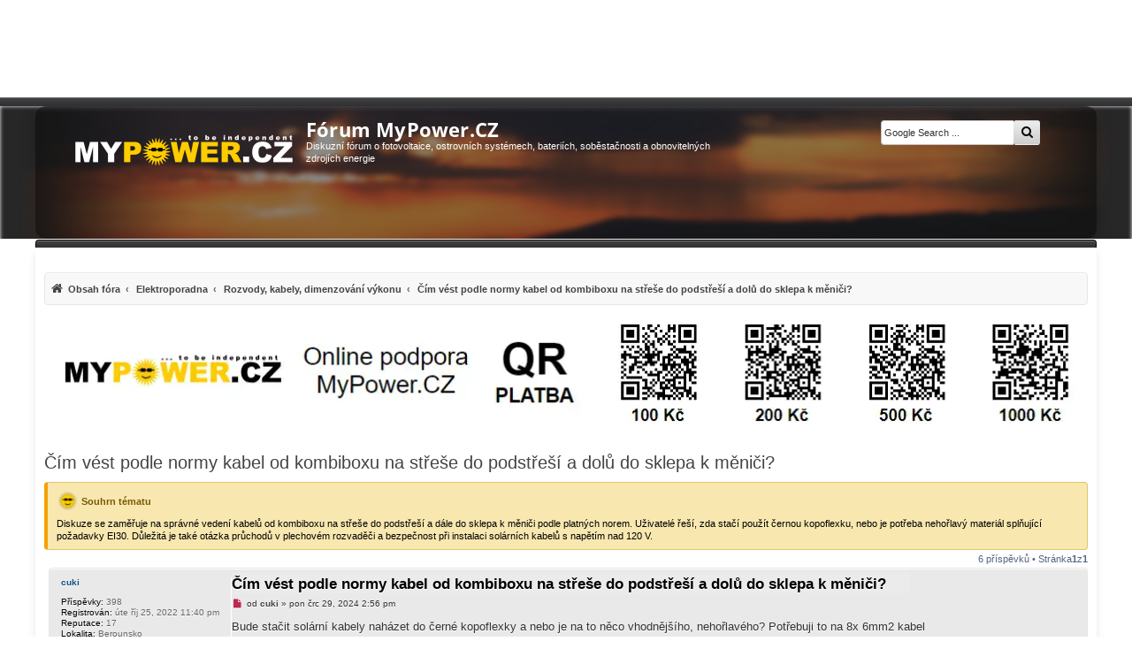

--- FILE ---
content_type: text/html; charset=UTF-8
request_url: https://forum.mypower.cz/viewtopic.php?p=240814
body_size: 12940
content:
<!DOCTYPE html>
<html dir="ltr" lang="cs-cz">
<head>
<meta charset="utf-8" />

<!-- Robots -->
  <meta name="robots" content="ALL,FOLLOW">

<meta http-equiv="X-UA-Compatible" content="IE=edge">
<meta name="viewport" content="width=device-width, initial-scale=1" />
<!-- Theme colors -->
<meta name="theme-color" content="#444547">
<meta name="msapplication-navbutton-color" content="#444547">
<meta name="apple-mobile-web-app-status-bar-style" content="#444547">

<title>
  Čím vést podle normy kabel od kombiboxu na střeše do podstřeší a dolů do sklepa k měniči? | Fórum MyPower.CZ
</title>

  <link rel="alternate" type="application/atom+xml" title="Atom - Fórum MyPower.CZ" href="/feed">    <link rel="alternate" type="application/atom+xml" title="Atom - Všechna fóra" href="/feed/forums">  <link rel="alternate" type="application/atom+xml" title="Atom - nová témata" href="/feed/topics">  <link rel="alternate" type="application/atom+xml" title="Atom - aktivní témata" href="/feed/topics_active">  <link rel="alternate" type="application/atom+xml" title="Atom - Fórum - Rozvody, kabely, dimenzování výkonu" href="/feed/forum/20">  <link rel="alternate" type="application/atom+xml" title="Atom - Téma - Čím vést podle normy kabel od kombiboxu na střeše do podstřeší a dolů do sklepa k měniči?" href="/feed/topic/13254">  
  <link rel="canonical" href="https://forum.mypower.cz/viewtopic.php?t=13254">

<!-- =========================================================
     PERFORMANCE: rychlé fonty & bezpečné načítání CSS
     ========================================================= -->

<!-- Google Fonts bez WebFontLoaderu -->
<!-- <link rel="preconnect" href="https://fonts.googleapis.com">
<link rel="preconnect" href="https://fonts.gstatic.com" crossorigin>
<link href="https://fonts.googleapis.com/css2?family=Open+Sans:wght@400;700&display=swap" rel="stylesheet"> -->

<!-- <link href="https://fonts.googleapis.com/css2?family=Open+Sans:wght@300;400;600;700;800&display=swap" rel="stylesheet"> -->


<link rel="preload" as="font" type="font/woff2"
      href="/styles/mypower-new/theme/fonts/opensans-400.woff2?assets_version=1436" crossorigin>
<link rel="preload" as="font" type="font/woff2"
      href="/styles/mypower-new/theme/fonts/opensans-700.woff2?assets_version=1436" crossorigin>

<link rel="preload"
      as="image"
      href="/styles/mypower-new/theme/images/bgx2.webp"
      imagesrcset="/styles/mypower-new/theme/images/bgx2.webp 1920w"
      imagesizes="100vw"
      fetchpriority="high">


<style id="critical-mpow">
/* tenká lišta nad hlavičkou – ať nic neskáče */
.above{height:10px;display:block}

/* HERO/hlavička – stabilní výška hned od startu */
.backhead{position:relative;height:150px;min-height:150px;overflow:hidden;background:none!important;border:0!important;box-shadow:none!important}
.hero-bg{position:absolute;inset:0;z-index:0;pointer-events:none}
.hero-bg img{width:100%;height:100%;object-fit:cover;object-position:50% 18%}
.headerbar .inner{position:relative;z-index:1;max-width:1200px;margin:0 auto;padding:14px 18px}
.wrap{max-width:1200px;margin-inline:auto}

/* Rezerva pro horní reklamní slot */
.phpbb-ads-center[data-phpbb-ads-id="17"]{min-height:120px}
@media (max-width:768px){
  .backhead{height:180px!important;min-height:180px!important}
  .hero-bg img{filter:none !important;object-position:50% 28%}
  .phpbb-ads-center[data-phpbb-ads-id="17"]{min-height:420px}
}

/* Breadcrumbs/pagination – stabilní box model */
#nav-breadcrumbs,ul#nav-breadcrumbs{list-style:none;background:#f8f8f8;padding:5px;border:1px solid #E6E6E6;border-radius:4px;box-shadow:inset 0 1px 0 #fff;margin-top:15px}
.pagination,.row .pagination{display:inline-flex;align-items:center;flex-wrap:wrap;gap:4px}
.pagination .button,.pagination a,.pagination span,.row .pagination .button,.row .pagination a,.row .pagination span{
  display:inline-flex;align-items:center;justify-content:center;min-width:28px;min-height:28px;padding:0 6px;line-height:1;border:1px solid #B8B8B8;border-radius:4px;background:#F5F5F5;color:#222;text-decoration:none;box-sizing:border-box
}
.pagination span.current,.pagination .active>span,.row .pagination span.current,.row .pagination .active>span{background:#2f2f31;color:#fff;border-color:#222}

/* Obsahový box */
#content{padding:10px;border-radius:4px}

/* Malý desktopový fix: trvalý scrollbar zamezí posunu při pojmutí obsahu */
@media (min-width:1025px){html{overflow-y:scroll}}

/* 1) H1 blok v hlavičce drží výšku i při změně fontu */
#site-description{min-height:72px}

/* 2) Ikony “hot/read” v seznamu témat mají pevnou výšku – žádné poskočení řádku */
dl.row-item dt, dl.row-item dd { min-height: 24px }

/* --- MOBILE: hero jako CSS background, <img> schovat --- */
@media (max-width: 768px){
  .hero-bg{
    background-image: url("/styles/mypower-new/theme/images/bgx2.webp");
    background-size: cover;
    background-position: 50% 28%;
  }
  .hero-bg img{ display: none !important; }
}


/* Open Sans – self-hosted */
@font-face{
  font-family:'Open Sans';
  font-style:normal;
  font-weight:400;
  font-display:optional;
  src:url('/styles/mypower-new/theme/fonts/opensans-400.woff2?assets_version=1436') format('woff2');
  unicode-range:U+0000-00FF, U+0100-024F, U+1E00-1EFF;
}
@font-face{
  font-family:'Open Sans';
  font-style:normal;
  font-weight:700;
  font-display:optional;
  src:url('/styles/mypower-new/theme/fonts/opensans-700.woff2?assets_version=1436') format('woff2');
  unicode-range:U+0000-00FF, U+0100-024F, U+1E00-1EFF;
}

/* Globálně */
body, input, textarea, select, button{
  font-family:'Open Sans', system-ui, -apple-system, "Segoe UI", Roboto, Arial, sans-serif;
}

/* H1 v headeru – fixní metriky, žádné přechody */
.site-title{
  margin:0;
  font-weight:700;
  font-size:22px;
  line-height:1.15;
  color:#fff;
  font-family:'Open Sans', system-ui, -apple-system, "Segoe UI", Roboto, Arial, sans-serif;
}
.site-title a{ color:inherit; text-decoration:none }
.site-title, .site-title a{ transition:none !important; }

/* Volitelně – pokud prohlížeč umí, použij metriky z fontu (bez skoku) */
@supports (font-size-adjust: from-font){
  .site-title{ font-size-adjust: from-font; }
}

</style>

<!-- Hlavní CSS (blokující = bez FOUC) -->
<link href="./styles/mypower-new/theme/stylesheet.css?assets_version=1436" rel="stylesheet">

<!-- Font Awesome: neblokující -->
<link rel="preload" as="style" href="./assets/css/font-awesome.min.css?assets_version=1436">
<link rel="stylesheet" href="./assets/css/font-awesome.min.css?assets_version=1436" media="print" onload="this.media='all'">
<noscript><link rel="stylesheet" href="./assets/css/font-awesome.min.css?assets_version=1436"></noscript>

<style>
@font-face {
  font-family: 'FontAwesome';
  src: url('/assets/fonts/fontawesome-webfont.woff2?v=4.7.0') format('woff2'),
       url('/assets/fonts/fontawesome-webfont.woff?v=4.7.0') format('woff');
  font-weight: normal;
  font-style: normal;
  font-display: swap; /* <- klíčové */
}
</style>


<!--[if lte IE 9]>
  <link href="./styles/mypower-new/theme/tweaks.css?assets_version=1436" rel="stylesheet">
<![endif]-->


<meta name="twitter:card" content="summary">
<meta name="twitter:title" content="Čím vést podle normy kabel od kombiboxu na střeše do podstřeší a dolů do sklepa k měniči?">
<meta name="twitter:description" content="Bude stačit solární kabely naházet do černé kopoflexky a nebo je na to něco vhodnějšího, nehořlavého? Potřebuji to na 8x 6mm2 kabel">
<meta name="twitter:image" content="https://forum.mypower.cz/images/sun.png">
<meta property="og:locale" content="cs_CZ">
<meta property="og:site_name" content="Fórum MyPower.CZ">
<meta property="og:url" content="https://forum.mypower.cz/viewtopic.php?p=240814">
<meta property="og:type" content="article">
<meta property="og:title" content="Čím vést podle normy kabel od kombiboxu na střeše do podstřeší a dolů do sklepa k měniči?">
<meta property="og:description" content="Bude stačit solární kabely naházet do černé kopoflexky a nebo je na to něco vhodnějšího, nehořlavého? Potřebuji to na 8x 6mm2 kabel">
<meta property="og:image" content="https://forum.mypower.cz/images/sun.png">
<meta property="og:image:type" content="image/png">
<meta property="og:image:width" content="582">
<meta property="og:image:height" content="584">
<meta property="article:author" content="cuki">
<meta property="article:published_time" content="2024-07-29T12:56:03+00:00">
<meta property="article:section" content="Rozvody, kabely, dimenzování výkonu">
<meta property="article:publisher" content="https://forum.mypower.cz/">
<meta property="article:modified_time" content="2024-08-07T17:25:58+00:00">
<meta name="google-site-verification" content="XQv2LjB3OAllvCl_DskPcK14s_mmR-QsCSaLJ373Sro" />
<link href="./ext/mypower/aimoderator/styles/all/theme/aimoderator.css?assets_version=1436"
      rel="stylesheet"
      media="screen" />

<!-- AI Moderátor – meta description z AI shrnutí tématu / fóra -->
<meta name="description" content="Jak správně vést kabel od kombiboxu podle normy s ohledem na požární odolnost a vhodné materiály pro 8x 6mm2 solární kabely">

					<link href="./ext/bb3mobi/inlineimg/styles/prosilver/theme/inlineimg.css?assets_version=1436" rel="stylesheet" media="screen">
<link href="./ext/hifikabin/googlesearch/styles/mypower-new/theme/googlesearch.css?assets_version=1436" rel="stylesheet" media="screen">
<link href="./ext/pico/reputation/styles/mypower-new/theme/reputation_common.min.css?assets_version=1436" rel="stylesheet" media="screen">
<link href="./ext/pico/reputation/styles/mypower-new/theme/reputation_viewtopic.min.css?assets_version=1436" rel="stylesheet" media="screen">
<link href="./ext/rmcgirr83/contactadmin/styles/prosilver/theme/imageset.css?assets_version=1436" rel="stylesheet" media="screen">
<link href="./ext/vse/abbc3/styles/mypower-new/theme/abbc3_common.min.css?assets_version=1436" rel="stylesheet" media="screen">
<link href="./ext/phpbb/ads/styles/all/theme/phpbbads.css?assets_version=1436" rel="stylesheet" media="screen">
<link href="./ext/imcger/collapsequote/styles/all/template/quote.css?assets_version=1436" rel="stylesheet" media="screen">
<link href="./ext/vse/lightbox/styles/all/template/lightbox/css/lightbox.min.css?assets_version=1436" rel="stylesheet" media="screen">


					<!-- Global site tag (gtag.js) - Google Analytics -->
		<script async src="https://www.googletagmanager.com/gtag/js?id=G-7XK5XJE0HF"></script>
		<script>
			window.dataLayer = window.dataLayer || [];
			function gtag(){dataLayer.push(arguments);}
			gtag('js', new Date());

			gtag('config', 'G-7XK5XJE0HF', {'cookie_flags': 'SameSite=None; Secure'
			});
		</script>
		<style>
		@media (min-width: 900px) {
			.signature img.postimage,			.content img.postimage,
			.attachbox img.postimage {
				max-height: 300px !important;
				max-width: 300px !important;
			}
		}
	</style>

<!-- Vlastní doplňkové CSS (neblokující) -->
<link rel="preload" as="style" href="./styles/mypower-new/theme/mypower-new.css?assets_version=1436">
<link rel="stylesheet" href="./styles/mypower-new/theme/mypower-new.css?assets_version=1436" media="print" onload="this.media='all'">
<noscript><link rel="stylesheet" href="./styles/mypower-new/theme/mypower-new.css?assets_version=1436"></noscript>

<!--<link rel="preload" as="image" href="/styles/mypower-new/theme/images/bgx2.webp" media="(min-width:1025px)">-->
<!-- <link rel="preload" as="image" href="/styles/mypower-new/theme/images/bgx2.webp" imagesrcset="/styles/mypower-new/theme/images/bgx2.webp 1x" fetchpriority="high"> -->
<!-- <link rel="preload" as="image" href="/styles/mypower-new/theme/images/background.webp" type="image/webp"> -->


<script async src="https://pagead2.googlesyndication.com/pagead/js/adsbygoogle.js?client=ca-pub-1209382126006206" crossorigin="anonymous"></script>

</head>

<body id="phpbb" class="nojs notouch section-viewtopic ltr ">

	<div class="phpbb-ads-center" style="margin-bottom: 10px;" data-phpbb-ads-id="17">
		<ins class="adsbygoogle"
     style="display:block"
     data-ad-client="ca-pub-1209382126006206"
     data-ad-slot="1378740513"
     data-ad-format="horizontal"
     data-full-width-responsive="true"></ins>
<script>(adsbygoogle = window.adsbygoogle || []).push({});</script>
	</div>
<!--

 Options: Yes | No
 Options: Yes | No
-->
<div class="above"></div>
<div class="backhead">

  <!-- HERO background pod obsahem -->
  <picture class="hero-bg">
    <!-- volitelné: menší varianta pro mobily, když ji máš -->
    <!-- <source media="(max-width: 600px)" srcset="/styles/mypower-new/theme/images/bgx2_m.webp"> -->
    <img
      src="/styles/mypower-new/theme/images/bgx2.webp"
      width="1920" height="360"
      alt=""
      loading="eager"
      fetchpriority="high" 
      decoding="async"
      aria-hidden="true">
  </picture>


  <div class="headerbar" role="banner">
        <div class="inner">

<div id="site-description" class="site-description">
  <a id="logo" class="logo" href="https://mypower.cz/" title="MyPower.CZ">
    <span class="site_logo"></span>
  </a>

  <!-- místo <a> okolo H1 dej <a> DOVNITŘ H1 -->
  <h1 class="site-title">
    <a href="https://forum.mypower.cz/" title="Obsah fóra">
      Fórum MyPower.CZ
    </a>
  </h1>

  <p>Diskuzní fórum o fotovoltaice, ostrovních systémech, bateriích, soběstačnosti a obnovitelných zdrojích energie</p>
</div>

      <!--[if !IE]><!-->
<div id="g3-search-box" class="search-box rightside responsive-hide">
	<form action="/googlesearch">
	<fieldset>
		<input name="cx" type="hidden" value="170af6ac686964789">
		<input name="q" type="search" maxlength="255" class="inputbox search tiny" value="" placeholder="Google Search ...">
		<button class="button button-search-google" type="submit" name="sitesearch" title="Google Search">
		<i class="icon fa-search fa-fw" aria-hidden="true"></i>
		</button>
	</fieldset>
</form>
</div>
<!--<![endif]-->
                        
    </div>
      </div>
</div>

<div id="wrap" class="wrap">
  <a id="top" class="top-anchor" accesskey="t"></a>

  <ul id="nav-main" class="nav-main linklist" role="menubar">
	<li id="quick-links" class="quick-links dropdown-container responsive-menu hidden" data-skip-responsive="true" role="menuitem">
		<a href="#" class="dropdown-trigger">
			<i class="icon fa-bars fa-fw" aria-hidden="true"></i><span>Rychlé odkazy</span>
		</a>
		<div class="dropdown">
		<div class="pointer"><div class="pointer-inner"></div></div>
			<ul class="dropdown-contents" role="menu">
							
								<li class="separator"></li>
							</ul>
		</div>
	</li>

		<li data-last-responsive="true" style="display: none;"  role="menuitem" >
		<a href="/help/faq" rel="help" title="Často kladené otázky" >
			<i class="icon fa-question-circle fa-fw" aria-hidden="true"></i><span>FAQ</span>
		</a>
	</li> 
			
	</ul>
  <div id="content">
    <div id="page-header">
            <div class="navbar" role="navigation">
	<div class="inner">
<ul id="nav-breadcrumbs" class="nav-breadcrumbs linklist navlinks" role="menubar">
            
    <li class="breadcrumbs" itemscope itemtype="https://schema.org/BreadcrumbList" role="menuitem">

        
        <span class="crumb" itemtype="https://schema.org/ListItem" itemprop="itemListElement" itemscope>
            <a itemprop="item" href="https://forum.mypower.cz/" itemid="https://forum.mypower.cz/" itemscope itemtype="https://schema.org/WebPage" accesskey="h" data-navbar-reference="index">
                <i class="icon fa-home fa-fw"></i>                <span itemprop="name">Obsah fóra</span>
            </a>
            <meta itemprop="position" content="1">        </span>

                                
                        <span class="crumb" itemtype="https://schema.org/ListItem" itemprop="itemListElement" itemscope>
                <a itemprop="item" href="./viewforum.php?f=5" itemid="./viewforum.php?f=5" itemscope itemtype="https://schema.org/WebPage">
                    <span itemprop="name">Elektroporadna</span>
                </a>
                <meta itemprop="position" content="2">            </span>
                                            
                        <span class="crumb" itemtype="https://schema.org/ListItem" itemprop="itemListElement" itemscope>
                <a itemprop="item" href="./viewforum.php?f=20" itemid="./viewforum.php?f=20" itemscope itemtype="https://schema.org/WebPage">
                    <span itemprop="name">Rozvody, kabely, dimenzování výkonu</span>
                </a>
                <meta itemprop="position" content="3">            </span>
                    
                    <span class="crumb" itemtype="https://schema.org/ListItem" itemprop="itemListElement" itemscope>
                <a itemprop="item" href="https://forum.mypower.cz/viewtopic.php?t=13254" itemid="https://forum.mypower.cz/viewtopic.php?t=13254" itemscope itemtype="https://schema.org/WebPage">
                    <span itemprop="name">Čím vést podle normy kabel od kombiboxu na střeše do podstřeší a dolů do sklepa k měniči?</span>
                </a>
                <meta itemprop="position" content="4">            </span>
        
            </li>
    
    </ul>

	</div>
</div>
    </div>

    	<div class="phpbb-ads-center" style="margin: 10px 0;" data-phpbb-ads-id="2">
		<a href="https://forum.mypower.cz/viewtopic.php?t=585" title="Podpora fóra" rel="nofollow">
  <img
    src="https://forum.mypower.cz/images/phpbb_ads/686cabe7634e54297444af2a7c0540ab-686.webp"
    srcset="
      https://forum.mypower.cz/images/phpbb_ads/686cabe7634e54297444af2a7c0540ab-320.webp 320w,
      https://forum.mypower.cz/images/phpbb_ads/686cabe7634e54297444af2a7c0540ab-480.webp 480w,
      https://forum.mypower.cz/images/phpbb_ads/686cabe7634e54297444af2a7c0540ab-686.webp 686w,
      https://forum.mypower.cz/images/phpbb_ads/686cabe7634e54297444af2a7c0540ab-960.webp 960w,
      https://forum.mypower.cz/images/phpbb_ads/686cabe7634e54297444af2a7c0540ab-1080.webp 1080w,
      https://forum.mypower.cz/images/phpbb_ads/686cabe7634e54297444af2a7c0540ab.webp 1185w"
    sizes="(max-width:700px) 100vw, 1185px"
    width="1185" height="123"
    alt="Banner podpora fóra"
    loading="lazy" fetchpriority="low" decoding="async"
    style="display:block;width:100%;max-width:1185px;height:auto;aspect-ratio:1185/123;">
</a>
	</div>

    <a id="start_here" class="anchor"></a>
    <div id="page-body" class="page-body" role="main">
          
      	<script>
		var u_phpbb_ads_click = '\/adsclick\/0';
	</script>
	
<h2 class="topic-title"><a href="./viewtopic.php?t=13254" title="Čím vést podle normy kabel od kombiboxu na střeše do podstřeší a dolů do sklepa k měniči?">Čím vést podle normy kabel od kombiboxu na střeše do podstřeší a dolů do sklepa k měniči?</a></h2>
<!--  -->
    <div class="aimoderator-panel aimoderator-helper-panel aimoderator-summary-panel" data-nosnippet>
	<div class="inner">
		<h3 class="aimoderator-helper-title">
			Souhrn tématu
		</h3>

		<div class="aimoderator-summary-text">
			Diskuze se zaměřuje na správné vedení kabelů od kombiboxu na střeše do podstřeší a dále do sklepa k měniči podle platných norem. Uživatelé řeší, zda stačí použít černou kopoflexku, nebo je potřeba nehořlavý materiál splňující požadavky EI30. Důležitá je také otázka průchodů v plechovém rozvaděči a bezpečnost při instalaci solárních kabelů s napětím nad 120 V.
		</div>
	</div>
</div>

<!-- NOTE: remove the style="display: none !important" when you want to have the forum description on the topic body -->



<div class="action-bar bar-top">
	
	
			
	
		<div class="pagination" data-nosnippet>
		6 příspěvků
					&bull; Stránka <strong>1</strong> z <strong>1</strong>
			</div>
		</div>




	
		<a id="unread" class="anchor"></a>
	

	<div id="p240814" class="post has-profile bg2 unreadpost">
		<div class="inner">

		<dl class="postprofile" id="profile240814" data-nosnippet >
			<dt class="no-profile-rank no-avatar">
				<div class="avatar-container">
																			</div>
								<a href="./memberlist.php?mode=viewprofile&amp;u=7863" class="username">cuki</a>							</dt>

						
		<dd class="profile-posts"><strong>Příspěvky:</strong> 398</dd>		<dd class="profile-joined"><strong>Registrován:</strong> úte říj 25, 2022 11:40 pm</dd>		
		
			<dd id="profile-7863" class="profile-posts"><strong>Reputace:</strong> <span>17</span></dd>
							<dd class="profile-custom-field profile-lokalita"><strong>Lokalita:</strong> Berounsko</dd>
									<dd class="profile-custom-field profile-systemove_napeti"><strong>Systémové napětí:</strong> 48V</dd>
									<dd class="profile-custom-field profile-vykon_panelu"><strong>Výkon panelů [Wp]:</strong> 6,4kWp</dd>
									<dd class="profile-custom-field profile-kapacita_baterie"><strong>Kapacita baterie [kWh]:</strong> 16kWh</dd>
									<dd class="profile-custom-field profile-prodej"><strong>Chci prodávat energii:</strong> NE</dd>
									<dd class="profile-custom-field profile-dotace"><strong>Chci/Mám dotaci:</strong> NE</dd>
						
						
		</dl>

		<div class="postbody">
						<div id="post_content240814">

					<h3 class="first">
						<a class="first-unread" href="./viewtopic.php?p=240814#p240814">Čím vést podle normy kabel od kombiboxu na střeše do podstřeší a dolů do sklepa k měniči?</a>
		</h3>
								
						<p class="author" data-nosnippet>
									<span><i class="icon fa-file fa-fw icon-red icon-md" aria-hidden="true"></i><span class="sr-only">Nový příspěvek</span></span>
									<span class="responsive-hide"> od <strong><a href="./memberlist.php?mode=viewprofile&amp;u=7863" class="username">cuki</a></strong> &raquo; </span><time datetime="2024-07-29T12:56:03+00:00" itemprop="dateModified">pon črc 29, 2024 2:56 pm</time>
			</p>
			
			
			
			<div class="content">Bude stačit solární kabely naházet do černé kopoflexky a nebo je na to něco vhodnějšího, nehořlavého? Potřebuji to na 8x 6mm2 kabel</div>

			

			
									
						
							<div id="sig240814" class="signature">Easun 6,2kW, JK-BMS, 16x 295Ah REPT, 6,4kWp 22°na JJV</div>			
						</div>

		</div>

				<div class="back2top">
						<a href="javascript:void(0);" onclick="scrollToTop();" class="top" title="Nahoru">
<!--			<a href="#top" class="top" title="Nahoru"> -->
				<i class="icon fa-chevron-circle-up fa-fw icon-gray" aria-hidden="true"></i>
				<span class="sr-only">Nahoru</span>
			</a>


					</div>
		
		</div>
	</div>






					<div class="phpbb-ads-center" style="margin: 10px 0;" data-phpbb-ads-id="19">
		<!-- 2) In-article (3766705480) -->
<ins class="adsbygoogle"
     style="display:block; text-align:center;"
     data-ad-layout="in-article"
     data-ad-format="fluid"
     data-ad-client="ca-pub-1209382126006206"
     data-ad-slot="3766705480"></ins>
<script>(adsbygoogle = window.adsbygoogle || []).push({});</script>
	</div>

	
	

	<div id="p240819" class="post has-profile bg1 unreadpost">
		<div class="inner">

		<dl class="postprofile" id="profile240819" data-nosnippet >
			<dt class="has-profile-rank no-avatar">
				<div class="avatar-container">
																			</div>
								<a href="./memberlist.php?mode=viewprofile&amp;u=5705" class="username">cipis</a>							</dt>

				<dd class="profile-rank">Moderátor</dd>		
		<dd class="profile-posts"><strong>Příspěvky:</strong> 6650</dd>		<dd class="profile-joined"><strong>Registrován:</strong> pon srp 16, 2021 9:31 pm</dd>		
		
			<dd id="profile-5705" class="profile-posts"><strong>Reputace:</strong> <span>919</span></dd>
							<dd class="profile-custom-field profile-lokalita"><strong>Lokalita:</strong> blízko Brna</dd>
									<dd class="profile-custom-field profile-systemove_napeti"><strong>Systémové napětí:</strong> 24V</dd>
									<dd class="profile-custom-field profile-vykon_panelu"><strong>Výkon panelů [Wp]:</strong> 13+ kWp</dd>
									<dd class="profile-custom-field profile-kapacita_baterie"><strong>Kapacita baterie [kWh]:</strong> 40+15</dd>
									<dd class="profile-custom-field profile-prodej"><strong>Chci prodávat energii:</strong> NE</dd>
									<dd class="profile-custom-field profile-dotace"><strong>Chci/Mám dotaci:</strong> NE</dd>
									<dd class="profile-custom-field profile-phpbb_location"><strong>Bydliště:</strong> blízko Brna</dd>
						
						
		</dl>

		<div class="postbody">
						<div id="post_content240819">

					<h3>
						<a href="./viewtopic.php?p=240819#p240819">Re: Čím vést podle normy kabel od kombiboxu na střeše do podstřeší a dolů do sklepa k měniči?</a>
		</h3>
								
						<p class="author" data-nosnippet>
									<span><i class="icon fa-file fa-fw icon-red icon-md" aria-hidden="true"></i><span class="sr-only">Nový příspěvek</span></span>
									<span class="responsive-hide"> od <strong><a href="./memberlist.php?mode=viewprofile&amp;u=5705" class="username">cipis</a></strong> &raquo; </span><time datetime="2024-07-29T13:27:01+00:00" itemprop="dateModified">pon črc 29, 2024 3:27 pm</time>
			</p>
			
			
			
			<div class="content">Napětí (120V DC) a rozsah instalace (10kWp/20kWh)?<br>
Kategorie hořlavosti střechy?</div>

			

			
									
						
							<div id="sig240819" class="signature">13,38 kWp: 9850 Wp Jih, 2040 Wp Východ, 1490 Wp Západ<br>
Regulátory Epever a Victron<br>
Phoenix 5 kVA + MP 24/5000 (můj byt + wifi/kamery/atd. + máti byt)<br>
MP2 24/5000 vytěžování do akumulačních kamen<br>
Epever 3kW vytěžování do bojlerů + žebříky<br>
1 kW "nabíječka" 24 V<br>
40+ kWh staré olovo 19+ kWh Li-Ion<br>
několik dalších MP jako záložní zdroje na různých místech<br>
<span style="color:#0000FF">Modře píši jako moderátor</span>, černě jako člen.</div>			
						</div>

		</div>

				<div class="back2top">
						<a href="javascript:void(0);" onclick="scrollToTop();" class="top" title="Nahoru">
<!--			<a href="#top" class="top" title="Nahoru"> -->
				<i class="icon fa-chevron-circle-up fa-fw icon-gray" aria-hidden="true"></i>
				<span class="sr-only">Nahoru</span>
			</a>


					</div>
		
		</div>
	</div>






	
				<div class="phpbb-ads-center" style="margin: 10px 0;" data-phpbb-ads-id="20">
		<!-- 2) In-article (5429666161) -->
<ins class="adsbygoogle"
     style="display:inline-block;width:320px;height:100px"
     data-ad-client="ca-pub-1209382126006206"
     data-ad-slot="5429666161"></ins>
<script>
  (adsbygoogle = window.adsbygoogle || []).push({});
</script>
	</div>
	
	

	<div id="p240828" class="post has-profile bg2 unreadpost">
		<div class="inner">

		<dl class="postprofile" id="profile240828" data-nosnippet >
			<dt class="no-profile-rank no-avatar">
				<div class="avatar-container">
																			</div>
								<a href="./memberlist.php?mode=viewprofile&amp;u=7863" class="username">cuki</a>							</dt>

						
		<dd class="profile-posts"><strong>Příspěvky:</strong> 398</dd>		<dd class="profile-joined"><strong>Registrován:</strong> úte říj 25, 2022 11:40 pm</dd>		
		
			<dd id="profile-7863" class="profile-posts"><strong>Reputace:</strong> <span>17</span></dd>
							<dd class="profile-custom-field profile-lokalita"><strong>Lokalita:</strong> Berounsko</dd>
									<dd class="profile-custom-field profile-systemove_napeti"><strong>Systémové napětí:</strong> 48V</dd>
									<dd class="profile-custom-field profile-vykon_panelu"><strong>Výkon panelů [Wp]:</strong> 6,4kWp</dd>
									<dd class="profile-custom-field profile-kapacita_baterie"><strong>Kapacita baterie [kWh]:</strong> 16kWh</dd>
									<dd class="profile-custom-field profile-prodej"><strong>Chci prodávat energii:</strong> NE</dd>
									<dd class="profile-custom-field profile-dotace"><strong>Chci/Mám dotaci:</strong> NE</dd>
						
						
		</dl>

		<div class="postbody">
						<div id="post_content240828">

					<h3>
						<a href="./viewtopic.php?p=240828#p240828">Re: Čím vést podle normy kabel od kombiboxu na střeše do podstřeší a dolů do sklepa k měniči?</a>
		</h3>
								
						<p class="author" data-nosnippet>
									<span><i class="icon fa-file fa-fw icon-red icon-md" aria-hidden="true"></i><span class="sr-only">Nový příspěvek</span></span>
									<span class="responsive-hide"> od <strong><a href="./memberlist.php?mode=viewprofile&amp;u=7863" class="username">cuki</a></strong> &raquo; </span><time datetime="2024-07-29T14:29:51+00:00" itemprop="dateModified">pon črc 29, 2024 4:29 pm</time>
			</p>
			
			
			
			<div class="content">plech, ale půjde to pod ním přidělané do krovu, ten je ze dřeva. Vše nad Izolací v přirozeně odvětrávaném podstřeší 6,4kWp celkem rozděleno na 4 stringy po:<br>
Up 124V <br>
Uoc 148V <br>
Isc 13,8A <br>
Imp 12,7A<br>
<br>
Chovám se k tomu jako kdyby se to do těch 120V vešlo no, tedy jinak určitě nemám hlídač izolačního stavu a pod. Co můžu dělám ale správně.</div>

			

			
									
						
							<div id="sig240828" class="signature">Easun 6,2kW, JK-BMS, 16x 295Ah REPT, 6,4kWp 22°na JJV</div>			
						</div>

		</div>

				<div class="back2top">
						<a href="javascript:void(0);" onclick="scrollToTop();" class="top" title="Nahoru">
<!--			<a href="#top" class="top" title="Nahoru"> -->
				<i class="icon fa-chevron-circle-up fa-fw icon-gray" aria-hidden="true"></i>
				<span class="sr-only">Nahoru</span>
			</a>


					</div>
		
		</div>
	</div>






	
				<div class="phpbb-ads-center" style="margin: 10px 0;" data-phpbb-ads-id="20">
		<!-- 2) In-article (5429666161) -->
<ins class="adsbygoogle"
     style="display:inline-block;width:320px;height:100px"
     data-ad-client="ca-pub-1209382126006206"
     data-ad-slot="5429666161"></ins>
<script>
  (adsbygoogle = window.adsbygoogle || []).push({});
</script>
	</div>
	
	

	<div id="p241681" class="post has-profile bg1 unreadpost">
		<div class="inner">

		<dl class="postprofile" id="profile241681" data-nosnippet >
			<dt class="no-profile-rank no-avatar">
				<div class="avatar-container">
																			</div>
								<a href="./memberlist.php?mode=viewprofile&amp;u=7863" class="username">cuki</a>							</dt>

						
		<dd class="profile-posts"><strong>Příspěvky:</strong> 398</dd>		<dd class="profile-joined"><strong>Registrován:</strong> úte říj 25, 2022 11:40 pm</dd>		
		
			<dd id="profile-7863" class="profile-posts"><strong>Reputace:</strong> <span>17</span></dd>
							<dd class="profile-custom-field profile-lokalita"><strong>Lokalita:</strong> Berounsko</dd>
									<dd class="profile-custom-field profile-systemove_napeti"><strong>Systémové napětí:</strong> 48V</dd>
									<dd class="profile-custom-field profile-vykon_panelu"><strong>Výkon panelů [Wp]:</strong> 6,4kWp</dd>
									<dd class="profile-custom-field profile-kapacita_baterie"><strong>Kapacita baterie [kWh]:</strong> 16kWh</dd>
									<dd class="profile-custom-field profile-prodej"><strong>Chci prodávat energii:</strong> NE</dd>
									<dd class="profile-custom-field profile-dotace"><strong>Chci/Mám dotaci:</strong> NE</dd>
						
						
		</dl>

		<div class="postbody">
						<div id="post_content241681">

					<h3>
						<a href="./viewtopic.php?p=241681#p241681">Re: Čím vést podle normy kabel od kombiboxu na střeše do podstřeší a dolů do sklepa k měniči?</a>
		</h3>
								
						<p class="author" data-nosnippet>
									<span><i class="icon fa-file fa-fw icon-red icon-md" aria-hidden="true"></i><span class="sr-only">Nový příspěvek</span></span>
									<span class="responsive-hide"> od <strong><a href="./memberlist.php?mode=viewprofile&amp;u=7863" class="username">cuki</a></strong> &raquo; </span><time datetime="2024-08-07T14:47:50+00:00" itemprop="dateModified">stř srp 07, 2024 4:47 pm</time>
			</p>
			
			
			
			<div class="content">Nikdo nic? <br>
Pokusím se ještě o jeden dotaz plechový rozvaděč kam ten přívod povede, který by měl splňovat ei30. Jaké jsou nároky na průchody? Musí být také kovové, nebo stačí plastové průchodky? Případně gumové prořezávací zátky?</div>

			

			
									
						
							<div id="sig241681" class="signature">Easun 6,2kW, JK-BMS, 16x 295Ah REPT, 6,4kWp 22°na JJV</div>			
						</div>

		</div>

				<div class="back2top">
						<a href="javascript:void(0);" onclick="scrollToTop();" class="top" title="Nahoru">
<!--			<a href="#top" class="top" title="Nahoru"> -->
				<i class="icon fa-chevron-circle-up fa-fw icon-gray" aria-hidden="true"></i>
				<span class="sr-only">Nahoru</span>
			</a>


					</div>
		
		</div>
	</div>






	
				<div class="phpbb-ads-center" style="margin: 10px 0;" data-phpbb-ads-id="20">
		<!-- 2) In-article (5429666161) -->
<ins class="adsbygoogle"
     style="display:inline-block;width:320px;height:100px"
     data-ad-client="ca-pub-1209382126006206"
     data-ad-slot="5429666161"></ins>
<script>
  (adsbygoogle = window.adsbygoogle || []).push({});
</script>
	</div>
	
	

	<div id="p241687" class="post has-profile bg2 unreadpost">
		<div class="inner">

		<dl class="postprofile" id="profile241687" data-nosnippet >
			<dt class="has-profile-rank no-avatar">
				<div class="avatar-container">
																			</div>
								<a href="./memberlist.php?mode=viewprofile&amp;u=5705" class="username">cipis</a>							</dt>

				<dd class="profile-rank">Moderátor</dd>		
		<dd class="profile-posts"><strong>Příspěvky:</strong> 6650</dd>		<dd class="profile-joined"><strong>Registrován:</strong> pon srp 16, 2021 9:31 pm</dd>		
		
			<dd id="profile-5705" class="profile-posts"><strong>Reputace:</strong> <span>919</span></dd>
							<dd class="profile-custom-field profile-lokalita"><strong>Lokalita:</strong> blízko Brna</dd>
									<dd class="profile-custom-field profile-systemove_napeti"><strong>Systémové napětí:</strong> 24V</dd>
									<dd class="profile-custom-field profile-vykon_panelu"><strong>Výkon panelů [Wp]:</strong> 13+ kWp</dd>
									<dd class="profile-custom-field profile-kapacita_baterie"><strong>Kapacita baterie [kWh]:</strong> 40+15</dd>
									<dd class="profile-custom-field profile-prodej"><strong>Chci prodávat energii:</strong> NE</dd>
									<dd class="profile-custom-field profile-dotace"><strong>Chci/Mám dotaci:</strong> NE</dd>
									<dd class="profile-custom-field profile-phpbb_location"><strong>Bydliště:</strong> blízko Brna</dd>
						
						
		</dl>

		<div class="postbody">
						<div id="post_content241687">

					<h3>
						<a href="./viewtopic.php?p=241687#p241687">Re: Čím vést podle normy kabel od kombiboxu na střeše do podstřeší a dolů do sklepa k měniči?</a>
		</h3>
								
						<p class="author" data-nosnippet>
									<span><i class="icon fa-file fa-fw icon-red icon-md" aria-hidden="true"></i><span class="sr-only">Nový příspěvek</span></span>
									<span class="responsive-hide"> od <strong><a href="./memberlist.php?mode=viewprofile&amp;u=5705" class="username">cipis</a></strong> &raquo; </span><time datetime="2024-08-07T15:44:24+00:00" itemprop="dateModified">stř srp 07, 2024 5:44 pm</time>
			</p>
			
			
			
			<div class="content">Blbě se odpovídá, když nemáš tu specifikaci odolnosti střechy.<br>
Napětí máš nad 120 V, ale nevíme dál tu střechu.<br>
120+ ti samozřejmě dá trasu jako samostatný požární úsek. Tj. přinejmenším ta EI30.<br>
Místo, kde bude ten rozváděč, tak bude asi i měnič/baterka, takže z toho bude taktéž další požární úsek.</div>

			

			
									
						
							<div id="sig241687" class="signature">13,38 kWp: 9850 Wp Jih, 2040 Wp Východ, 1490 Wp Západ<br>
Regulátory Epever a Victron<br>
Phoenix 5 kVA + MP 24/5000 (můj byt + wifi/kamery/atd. + máti byt)<br>
MP2 24/5000 vytěžování do akumulačních kamen<br>
Epever 3kW vytěžování do bojlerů + žebříky<br>
1 kW "nabíječka" 24 V<br>
40+ kWh staré olovo 19+ kWh Li-Ion<br>
několik dalších MP jako záložní zdroje na různých místech<br>
<span style="color:#0000FF">Modře píši jako moderátor</span>, černě jako člen.</div>			
						</div>

		</div>

				<div class="back2top">
						<a href="javascript:void(0);" onclick="scrollToTop();" class="top" title="Nahoru">
<!--			<a href="#top" class="top" title="Nahoru"> -->
				<i class="icon fa-chevron-circle-up fa-fw icon-gray" aria-hidden="true"></i>
				<span class="sr-only">Nahoru</span>
			</a>


					</div>
		
		</div>
	</div>






	
				<div class="phpbb-ads-center" style="margin: 10px 0;" data-phpbb-ads-id="20">
		<!-- 2) In-article (5429666161) -->
<ins class="adsbygoogle"
     style="display:inline-block;width:320px;height:100px"
     data-ad-client="ca-pub-1209382126006206"
     data-ad-slot="5429666161"></ins>
<script>
  (adsbygoogle = window.adsbygoogle || []).push({});
</script>
	</div>
	
	

	<div id="p241691" class="post has-profile bg1 unreadpost">
		<div class="inner">

		<dl class="postprofile" id="profile241691" data-nosnippet >
			<dt class="no-profile-rank no-avatar">
				<div class="avatar-container">
																			</div>
								<a href="./memberlist.php?mode=viewprofile&amp;u=7863" class="username">cuki</a>							</dt>

						
		<dd class="profile-posts"><strong>Příspěvky:</strong> 398</dd>		<dd class="profile-joined"><strong>Registrován:</strong> úte říj 25, 2022 11:40 pm</dd>		
		
			<dd id="profile-7863" class="profile-posts"><strong>Reputace:</strong> <span>17</span></dd>
							<dd class="profile-custom-field profile-lokalita"><strong>Lokalita:</strong> Berounsko</dd>
									<dd class="profile-custom-field profile-systemove_napeti"><strong>Systémové napětí:</strong> 48V</dd>
									<dd class="profile-custom-field profile-vykon_panelu"><strong>Výkon panelů [Wp]:</strong> 6,4kWp</dd>
									<dd class="profile-custom-field profile-kapacita_baterie"><strong>Kapacita baterie [kWh]:</strong> 16kWh</dd>
									<dd class="profile-custom-field profile-prodej"><strong>Chci prodávat energii:</strong> NE</dd>
									<dd class="profile-custom-field profile-dotace"><strong>Chci/Mám dotaci:</strong> NE</dd>
						
						
		</dl>

		<div class="postbody">
						<div id="post_content241691">

					<h3>
						<a href="./viewtopic.php?p=241691#p241691">Re: Čím vést podle normy kabel od kombiboxu na střeše do podstřeší a dolů do sklepa k měniči?</a>
		</h3>
								
						<p class="author" data-nosnippet>
									<span><i class="icon fa-file fa-fw icon-red icon-md" aria-hidden="true"></i><span class="sr-only">Nový příspěvek</span></span>
									<span class="responsive-hide"> od <strong><a href="./memberlist.php?mode=viewprofile&amp;u=7863" class="username">cuki</a></strong> &raquo; </span><time datetime="2024-08-07T17:25:58+00:00" itemprop="dateModified">stř srp 07, 2024 7:25 pm</time>
			</p>
			
			
			
			<div class="content"><blockquote cite="./viewtopic.php?p=241687#p241687"><div><cite><a href="./memberlist.php?mode=viewprofile&amp;u=5705">cipis</a> píše: <a href="./viewtopic.php?p=241687#p241687" aria-label="Zobrazit citovaný příspěvek" data-post-id="241687" onclick="if(document.getElementById(hash.substr(1)))href=hash"><i class="icon fa-arrow-circle-up fa-fw" aria-hidden="true"></i></a><span class="responsive-hide">stř srp 07, 2024 5:44 pm</span></cite><div class="imcger-quote"><div class="imcger-quote-text"><div>
Blbě se odpovídá, když nemáš tu specifikaci odolnosti střechy.<br>
Napětí máš nad 120 V, ale nevíme dál tu střechu.<br>
120+ ti samozřejmě dá trasu jako samostatný požární úsek. Tj. přinejmenším ta EI30.<br>
Místo, kde bude ten rozváděč, tak bude asi i měnič/baterka, takže z toho bude taktéž další požární úsek.
</div><div class="imcger-quote-shadow"></div></div><div class="imcger-quote-togglebutton"></div></div></div></blockquote>

Psal jsem krytina je plech vlnitej Lindab<br>
<br>
To EI30 bych rád dodržel všude, ale nevím jak toho dosáhnout? Dolů že střechy povede 8x 6mm FVE kabelů.  Které sério-paralelně propojím až v tom rozvaděči kde bude jištění baterie komplet panely i baterie tímto: <a href="https://vi.aliexpress.com/item/1005005478686900.html?pdp_npi=4%40dis%21CZK%21CZK%20803.51%21CZK%20803.51%21%21%2134.00%2134.00%21%402103854617229893323183130e817d%2112000033247270114%21sh%21CZ%21133720541%21X&amp;spm=a2g0o.store_pc_allItems_or_groupList.new_all_items_2007506793341.1005005478686900&amp;gatewayAdapt=glo2vnm" class="postlink">https://vi.aliexpress.com/item/10050054 ... pt=glo2vnm</a><br>
a klasický jistič na zátěž měniče. 25A a měnič samotný 16A.<br>
Jak ukončit "kopoflexku" -ta asi stačit na ei30 nebude netuším.</div>

			

			
									
						
							<div id="sig241691" class="signature">Easun 6,2kW, JK-BMS, 16x 295Ah REPT, 6,4kWp 22°na JJV</div>			
						</div>

		</div>

				<div class="back2top">
						<a href="javascript:void(0);" onclick="scrollToTop();" class="top" title="Nahoru">
<!--			<a href="#top" class="top" title="Nahoru"> -->
				<i class="icon fa-chevron-circle-up fa-fw icon-gray" aria-hidden="true"></i>
				<span class="sr-only">Nahoru</span>
			</a>


					</div>
		
		</div>
	</div>






	
				<div class="phpbb-ads-center" style="margin: 10px 0;" data-phpbb-ads-id="20">
		<!-- 2) In-article (5429666161) -->
<ins class="adsbygoogle"
     style="display:inline-block;width:320px;height:100px"
     data-ad-client="ca-pub-1209382126006206"
     data-ad-slot="5429666161"></ins>
<script>
  (adsbygoogle = window.adsbygoogle || []).push({});
</script>
	</div>

<script type="application/ld+json">
{
  "@context": "https://schema.org",
  "@type": "DiscussionForumPosting",
  "author": {
    "@type": "Person",
    "name": "cuki",
    "url": "https:\/\/forum.mypower.cz\/memberlist.php?mode=viewprofile&u=7863"
  },
  "image":              ["https://forum.mypower.cz/images/sun.png"]
           ,
  "publisher":{ "@type":"Organization","name":"F\u00f3rum MyPower.CZ","url":"https://forum.mypower.cz"},
  "datePublished": "2024-07-29T12:56:03+00:00",
                                 "dateModified": "2024-08-07T17:25:58+00:00",
      "headline": "\u010c\u00edm v\u00e9st podle normy kabel od kombiboxu na st\u0159e\u0161e do podst\u0159e\u0161\u00ed a dol\u016f",
    "description": "Jak spr\u00e1vn\u011b v\u00e9st kabel od kombiboxu podle normy s ohledem na po\u017e\u00e1rn\u00ed odolnost a vhodn\u00e9 materi\u00e1ly pro 8x 6mm2 sol\u00e1rn\u00ed kabely",
    "url": "https:\/\/forum.mypower.cz\/viewtopic.php?t=13254",
  "commentCount": 6,
     "interactionStatistic": {
       "@type": "InteractionCounter",
          "interactionType": "https://schema.org/CommentAction",
          "userInteractionCount": 6
        },
"comment": [
            {
    "@type": "Comment",
    "author": {
      "@type": "Person",
            "name": "cuki",
      "url": "https:\/\/forum.mypower.cz\/memberlist.php?mode=viewprofile&u=7863"
    },
    "datePublished": "2024-07-29T12:56:03+00:00",
    "dateCreated": "2024-07-29T12:56:03+00:00",
    "identifier": "240814",
    "text": "Bude stačit solární kabely naházet do černé kopoflexky a nebo je na to něco vhodnějšího, nehořlavého? Potřebuji to na 8x 6mm2 kabel",
    "url": "https:\/\/forum.mypower.cz\/viewtopic.php?p=240814"
  }
        ,    {
    "@type": "Comment",
    "author": {
      "@type": "Person",
            "name": "cipis",
      "url": "https:\/\/forum.mypower.cz\/memberlist.php?mode=viewprofile&u=5705"
    },
    "datePublished": "2024-07-29T13:27:01+00:00",
    "dateCreated": "2024-07-29T13:27:01+00:00",
    "identifier": "240819",
    "text": "Napětí (120V DC) a rozsah instalace (10kWp/20kWh)?\\nKategorie hořlavosti střechy?",
    "url": "https:\/\/forum.mypower.cz\/viewtopic.php?p=240819"
  }
        ,    {
    "@type": "Comment",
    "author": {
      "@type": "Person",
            "name": "cuki",
      "url": "https:\/\/forum.mypower.cz\/memberlist.php?mode=viewprofile&u=7863"
    },
    "datePublished": "2024-07-29T14:29:51+00:00",
    "dateCreated": "2024-07-29T14:29:51+00:00",
    "identifier": "240828",
    "text": "plech, ale půjde to pod ním přidělané do krovu, ten je ze dřeva. Vše nad Izolací v přirozeně odvětrávaném podstřeší 6,4kWp celkem rozděleno na 4 stringy po:\\nUp 124V \\nUoc 148V \\nIsc 13,8A \\nImp 12,7A\\n\\nChovám se k tomu jako kdyby se to do těch 120V vešlo no, tedy jinak určitě nemám hlídač izolačního stavu a pod. Co můžu dělám ale správně.",
    "url": "https:\/\/forum.mypower.cz\/viewtopic.php?p=240828"
  }
        ,    {
    "@type": "Comment",
    "author": {
      "@type": "Person",
            "name": "cuki",
      "url": "https:\/\/forum.mypower.cz\/memberlist.php?mode=viewprofile&u=7863"
    },
    "datePublished": "2024-08-07T14:47:50+00:00",
    "dateCreated": "2024-08-07T14:47:50+00:00",
    "identifier": "241681",
    "text": "Nikdo nic? \\nPokusím se ještě o jeden dotaz plechový rozvaděč kam ten přívod povede, který by měl splňovat ei30. Jaké jsou nároky na průchody? Musí být také kovové, nebo stačí plastové průchodky? Případně gumové prořezávací zátky?",
    "url": "https:\/\/forum.mypower.cz\/viewtopic.php?p=241681"
  }
        ,    {
    "@type": "Comment",
    "author": {
      "@type": "Person",
            "name": "cipis",
      "url": "https:\/\/forum.mypower.cz\/memberlist.php?mode=viewprofile&u=5705"
    },
    "datePublished": "2024-08-07T15:44:24+00:00",
    "dateCreated": "2024-08-07T15:44:24+00:00",
    "identifier": "241687",
    "text": "Blbě se odpovídá, když nemáš tu specifikaci odolnosti střechy.\\nNapětí máš nad 120 V, ale nevíme dál tu střechu.\\n120+ ti samozřejmě dá trasu jako samostatný požární úsek. Tj. přinejmenším ta EI30.\\nMísto, kde bude ten rozváděč, tak bude asi i měnič/baterka, takže z toho bude taktéž další požární úsek.",
    "url": "https:\/\/forum.mypower.cz\/viewtopic.php?p=241687"
  }
        ,    {
    "@type": "Comment",
    "author": {
      "@type": "Person",
            "name": "cuki",
      "url": "https:\/\/forum.mypower.cz\/memberlist.php?mode=viewprofile&u=7863"
    },
    "datePublished": "2024-08-07T17:25:58+00:00",
    "dateCreated": "2024-08-07T17:25:58+00:00",
    "identifier": "241691",
    "text": "Psal jsem krytina je plech vlnitej Lindab\\n\\nTo EI30 bych rád dodržel všude, ale nevím jak toho dosáhnout? Dolů že střechy povede 8x 6mm FVE kabelů.  Které sério-paralelně propojím až v tom rozvaděči kde bude jištění baterie komplet panely i baterie tímto: https://vi.aliexpress.com/item/10050054 ... pt=glo2vnm\\na klasický jistič na zátěž měniče. 25A a měnič samotný 16A.\\nJak ukončit \"kopoflexku\" -ta asi stačit na ei30 nebude netuším.",
    "url": "https:\/\/forum.mypower.cz\/viewtopic.php?p=241691"
  }
    ]
}
</script>


	<div class="phpbb-ads-center" style="margin: 10px 0;" data-phpbb-ads-id="19">
		<!-- 2) In-article (3766705480) -->
<ins class="adsbygoogle"
     style="display:block; text-align:center;"
     data-ad-layout="in-article"
     data-ad-format="fluid"
     data-ad-client="ca-pub-1209382126006206"
     data-ad-slot="3766705480"></ins>
<script>(adsbygoogle = window.adsbygoogle || []).push({});</script>
	</div>
	<hr>
	<div class="action-bar bar-bottom">
	
		
	
	
	
	
			<div class="pagination" data-nosnippet>
			6 příspěvků
							&bull; Stránka <strong>1</strong> z <strong>1</strong>
					</div>
		</div>



	<div class="stat-block online-list">
		<h4><a href="./viewonline.php">Kdo je online</a></h4>
		<p>Uživatelé prohlížející si toto fórum: <span style="color: #9E8DA7;" class="username-coloured">Claudebot [Bot]</span> a 0 hostů</p>
	</div>


                        <script>
                        function scrollToTop() {
                            window.scrollTo({
                                top: 0,
                                behavior: 'smooth'
                            });
                        }
                        </script>


                        </div>
                
<div id="page-footer" class="page-footer" role="contentinfo">
        <div class="navbar" role="navigation">
	<div class="inner">

	<ul id="nav-footer" class="nav-footer linklist" role="menubar">
		<li class="breadcrumbs" role="menuitem">
									<span class="crumb"><a href="./index.php" data-navbar-reference="index"><i class="icon fa-home fa-fw" aria-hidden="true"></i><span>Obsah fóra</span></a></span>					</li>
		
				<li class="rightside" role="menuitem">Všechny časy jsou v <span title="Evropa/Praha">UTC+01:00</span></li>
											<li class="rightside" data-last-responsive="true" role="menuitem">
				<a href="./memberlist.php?mode=team" aria-label="Tým">
					<i class="icon fa-shield fa-fw" aria-hidden="true"></i><span>Tým</span>
				</a>
			</li>
		
                        <li class="rightside" data-last-responsive="true"  role="menuitem">
                                <a href="/help/faq" rel="help" title="Často kladené otázky"  aria-label="FAQ">
                                        <i class="icon fa-question-circle fa-fw" aria-hidden="true"></i><span>FAQ</span>
                                </a>
                        </li>

                

			</ul>

	</div>
</div>

        <div class="copyright">
                                <p class="footer-row">
                        <span class="footer-copyright">Založeno na <a href="https://www.phpbb.com/">phpBB</a>&reg; Forum Software &copy; phpBB Limited</span>
                </p>
                                <p class="footer-row">
                        <span class="footer-copyright">Český překlad – <a href="https://www.phpbb.cz/">phpBB.cz</a></span>
                </p>
                                <p class="footer-row" role="menu">
  <a class="footer-link" href="./ucp.php?mode=privacy" title="Soukromí" role="menuitem">
    <span class="footer-link-text">Soukromí</span>
  </a>
  <span class="footer-sep" aria-hidden="true">|</span>
  <a class="footer-link" href="./ucp.php?mode=terms" title="Podmínky" role="menuitem">
    <span class="footer-link-text">Podmínky</span>
  </a>
</p>
                                        </div>

        <div id="darkenwrapper" class="darkenwrapper" data-ajax-error-title="Chyba AJAXu" data-ajax-error-text="Během zpracování vašeho požadavku došlo k chybě." data-ajax-error-text-abort="Uživatel přerušil požadavek." data-ajax-error-text-timeout="Vypršel časový limit pro váš požadavek. Zopakujte, prosím, vaši akci." data-ajax-error-text-parsererror="Během odesílání požadavku došlo k neznámé chybě a server vrátil neplatnou odpověď.">
                <div id="darken" class="darken">&nbsp;</div>
        </div>

        <div id="phpbb_alert" class="phpbb_alert" data-l-err="Chyba" data-l-timeout-processing-req="Vypršel časový limit žádosti.">
                <a href="#" class="alert_close">
                        <i class="icon fa-times-circle fa-fw" aria-hidden="true"></i>
                </a>
                <h3 class="alert_title">&nbsp;</h3><p class="alert_text"></p>
        </div>
        <div id="phpbb_confirm" class="phpbb_alert">
                <a href="#" class="alert_close">
                        <i class="icon fa-times-circle fa-fw" aria-hidden="true"></i>
                </a>
                <div class="alert_text"></div>
        </div>


</div>

</div>

<div>
        <a id="bottom" class="anchor" accesskey="z"></a>
        </div>

<!-- jQuery z CDN + nenarušující lokální fallback (bez document.write) -->
<script src="./assets/javascript/jquery-3.7.1.min.js?assets_version=1436"></script>

<script src="./assets/javascript/core.js?assets_version=1436"></script>



<script type="text/javascript">
$(document).ready(function() {
/* Add resize attach in phpBB3.1 && Anvar bb3.mobi */
	$('dl.thumbnail img, dt.attach-image img').on("load",function() {
		var w  = $(this).width();
		var h = $(this).height();
		var rh = $(this).height();
		if (w > h) {
			h = w;
			w = w*(h/rh);
		}
		$(this).width(w*(2/3));
		$(this).height(h*(2/3));
	});
	$('dl.thumbnail img, dt.attach-image img').each(function() {
		var src = $(this).attr('src');
		$(this).attr('src', '');
		$(this).attr('src', src);
	});
});
</script>
<script>
(function () {
  'use strict';

  // ===== Nastavení =====
  var cx = '170af6ac686964789'; // CSE ID z ACP
  var SEARCH_INPUT_SEL = '#g3-search-box input[type="search"], #g3-search-box input[name="q"]';
  var RESULTS_PAGE_REGEX = /(?:^|\/)googlesearch(?:\?|$)/i;

  // už jednou nahráno?
  function isLoaded(){ return !!window.__gcse; }

  // vlož skript cse.js (jen 1×)
  function injectCSE(){
    if (isLoaded() || !cx) return;
    var s = document.createElement('script');
    s.async = true;
    s.src = (location.protocol === 'https:' ? 'https:' : 'http:') + '//cse.google.com/cse.js?cx=' + encodeURIComponent(cx);
    // volitelně: nonce z phpBB, pokud používáš CSP nonce
        document.head.appendChild(s);
  }

  // 1) Na stránce výsledků načti hned (bez toho se nic nevyrenderuje)
  if (RESULTS_PAGE_REGEX.test(location.pathname + location.search)) {
    injectCSE();
    return;
  }

  // 2) Na ostatních stránkách lazy-load: při focusu/kliknutí/psaní
  function bindLazyLoad(){
    var input = document.querySelector(SEARCH_INPUT_SEL);
    if (!input) return; // není search box

    var fire = function(){ injectCSE(); unbind(); };
    function unbind(){
      input.removeEventListener('focus', fire, {passive:true});
      input.removeEventListener('click', fire, {passive:true});
      input.removeEventListener('keydown', fire, {passive:true});
    }
    input.addEventListener('focus', fire, {passive:true});
    input.addEventListener('click',  fire, {passive:true});
    input.addEventListener('keydown',fire, {passive:true});
  }

  if (document.readyState === 'loading') {
    document.addEventListener('DOMContentLoaded', bindLazyLoad, {once:true});
  } else {
    bindLazyLoad();
  }
})();
</script>
<noscript>
  <!-- Fallback bez JS -->
  <div class="panel">
    JavaScript must be enabled to view Google Custom Search results.
  </div>
</noscript>

<script>
	/**
	 * @var	imcger	object for pphpBB.
	 */
	if (typeof imcger != 'object') {
		var imcger = {};
	}

	/**
	 * @var	collapseQuote	object for Collapse Quote.
	 */
	imcger.collapseQuote = {
		// Togglebutton  text
		buttonUp:	'Zobrazit\u0020m\u00E9n\u011B',
		buttonDown: '\u010C\u00EDst\u0020v\u00EDce\u0020...',

		// Max height when quotebox collapse
		visibleLines: 4,

		// Display first or last lines if quotebox collapse
		textTop: 1,

		// Toggelbutton colors
		buttonFG: '',
		buttonBG: '',

		// Toggelbutton colors for hover effect
		buttonHoverFG: '#d31141',
		buttonHoverBG: '',
	};
</script>


<div id="reputation-popup"></div>
<script>
(function($) {  // Avoid conflicts with other libraries

'use strict';

	phpbb.addAjaxCallback('reporttosfs', function(data) {
		if (data.postid !== "undefined") {
			$('#sfs' + data.postid).hide();
			phpbb.closeDarkenWrapper(5000);
		}
	});

})(jQuery);
</script>											<script>
		var vseLightbox = {};
		vseLightbox.resizeHeight = 300;
		vseLightbox.resizeWidth = 300;
		vseLightbox.lightboxGal = 1;
		vseLightbox.lightboxSig = 1;
		vseLightbox.imageTitles = 1;
		vseLightbox.lightboxAll = 1;
		vseLightbox.downloadFile = 'download/file.php';
	</script>

<script src="./ext/phpbb/ads/styles/all/template/js/clicks.js?assets_version=1436"></script>
<script src="./styles/mypower-new/template/forum_fn.js?assets_version=1436"></script>
<script src="./styles/mypower-new/template/ajax.js?assets_version=1436"></script>
<script src="./ext/imcger/collapsequote/styles/all/template/quote.js?assets_version=1436"></script>
<script src="./ext/pico/reputation/styles/mypower-new/template/reputation.js?assets_version=1436"></script>
<script src="./ext/vse/abbc3/styles/mypower-new/template/js/abbc3.min.js?assets_version=1436"></script>
<script src="./ext/vse/lightbox/styles/all/template/js/resizer.js?assets_version=1436"></script>
<script src="./ext/vse/lightbox/styles/all/template/lightbox/js/lightbox.min.js?assets_version=1436"></script>





<script>
	lightbox.option({
		'albumLabel': 'Obr\u00E1zek\u0020\u00251\u0020z\u0020\u00252'
	});
</script>

</div>

<script>
(function () {
  // 1) Lightbox odkazy: nahraď prázdné "#" za reálný fragment -> nejsou "neprocházetelné"
  function fixLightboxHrefs() {
    document.querySelectorAll('a.lb-cancel, a.lb-close').forEach(function (a) {
      var href = a.getAttribute('href');
      if (!href || href === '#') {
        a.setAttribute('href', location.pathname + location.search + '#lb-close');
      }
    });
  }

  // 2) Footer responsive toggler: dej mu skutečný href + ARIA
  function fixFooterToggler() {
    document.querySelectorAll('#nav-footer a.js-responsive-menu-link').forEach(function (a) {
      a.setAttribute('href', location.pathname + location.search + '#nav-footer');
      a.setAttribute('aria-controls', 'nav-footer');
      a.setAttribute('role', 'button');
    });
  }

  // Spusť hned i po doskrolování/inicializaci lightboxu
  fixLightboxHrefs();
  fixFooterToggler();
  document.addEventListener('DOMContentLoaded', function () {
    fixLightboxHrefs();
    fixFooterToggler();
  });
  // drobný odklad – některé prvky se vkládají asynchronně
  setTimeout(function(){ fixLightboxHrefs(); fixFooterToggler(); }, 300);
})();
</script>

</body>
</html>



--- FILE ---
content_type: text/html; charset=utf-8
request_url: https://www.google.com/recaptcha/api2/aframe
body_size: 267
content:
<!DOCTYPE HTML><html><head><meta http-equiv="content-type" content="text/html; charset=UTF-8"></head><body><script nonce="PT_pkFuyk0rKw6FH1QK1pw">/** Anti-fraud and anti-abuse applications only. See google.com/recaptcha */ try{var clients={'sodar':'https://pagead2.googlesyndication.com/pagead/sodar?'};window.addEventListener("message",function(a){try{if(a.source===window.parent){var b=JSON.parse(a.data);var c=clients[b['id']];if(c){var d=document.createElement('img');d.src=c+b['params']+'&rc='+(localStorage.getItem("rc::a")?sessionStorage.getItem("rc::b"):"");window.document.body.appendChild(d);sessionStorage.setItem("rc::e",parseInt(sessionStorage.getItem("rc::e")||0)+1);localStorage.setItem("rc::h",'1768808515114');}}}catch(b){}});window.parent.postMessage("_grecaptcha_ready", "*");}catch(b){}</script></body></html>

--- FILE ---
content_type: text/css
request_url: https://forum.mypower.cz/ext/mypower/aimoderator/styles/all/theme/aimoderator.css?assets_version=1436
body_size: 1695
content:
/* -----------------------------------------------------------
 * Společný základ pro všechny hinty AI Moderátora
 * (viewtopic nahoře + quick reply dole)
 * ----------------------------------------------------------- */
.aimoderator-panel {
    background-color: #f8e8b0;          /* stejná žlutá všude */
    border: 1px solid #e0c56a;
    border-left: 4px solid #f2a200;
    padding: 6px 10px 8px 10px;
    margin-top: 6px;
    border-radius: 4px;

    font-size: 11px;
    line-height: 1.35;
    color: #000;
}

/* Zrušíme děděný text-shadow z .post (horní panel) */
.aimoderator-panel,
.aimoderator-panel * {
    text-shadow: none !important;
}

/* Kompaktnější text uvnitř hintu */
.aimoderator-panel p,
.aimoderator-panel li,
.aimoderator-panel small {
    margin: 3px 0;
    font-size: 11px;
}

/* Kód / textarea v hintu (návrh textu) */
.aimoderator-panel code {
    font-size: 11px;
}

#aimoderator-helper-result textarea {
    margin-top: 4px;
    font-size: 11px;
}

/* -----------------------------------------------------------
 * Nadpis hintu – jednotný pro horní i spodní panel
 * (viewtopic + editor + quick reply)
 * ----------------------------------------------------------- */
.aimoderator-helper-title {
    position: relative;
    margin: 0 0 4px 0;
    padding: 4px 0 2px 28px;      /* víc místa nahoře, text jde opticky níž */
    font-size: 11px;
    font-weight: bold;
    text-transform: none;
    color: #7a5a00;

    background: none !important;
    border: none !important;
    border-bottom: 1px solid #e2d39a;
    line-height: 23px;            /* výška řádku ~ ikonka */
}

.aimoderator-helper-title::before {
    content: '';
    position: absolute;
    left: 0;
    top: 2px;                     /* pevný offset shora místo 50% */
    width: 25px;
    height: 25px;
    background-image: url("./images/aimoderator-sun.png");
    background-repeat: no-repeat;
    background-size: 25px 25px;
}

/* Oprava kolize + zarovnání nadpisu ve viewtopic (horní hint v příspěvku) */
.postbody h3.aimoderator-helper-title {
    float: none !important;
    margin: 0 0 4px 0 !important;
    padding: 3px 0 1px 28px !important;   /* trošku víc místa nahoře, míň dole */
    font-size: 11px !important;
    font-family: inherit !important;
    line-height: 16px !important;        /* menší řádkování než v editoru */
    background: none !important;
    border: none !important;
    border-bottom: 1px solid #e2d39a;
}

/* Speciální pozice ikony jen pro viewtopic */
.postbody h3.aimoderator-helper-title::before {
    top: -2px;               /* posune sluníčko lehce nahoru */
    width: 25px;
    height: 25px;
    background-size: 25px 25px;
}



/* -----------------------------------------------------------
 * Of-ftopic hint nahoře ve viewtopic
 * ----------------------------------------------------------- */

/* tlačítko + poznámka AI – poznámka POD tlačítkem */
.aimoderator-offtopic-actions {
    margin-top: 4px;
}

.aimoderator-offtopic-actions .postbutton {
    float: none;
    display: inline-block;
    margin: 0 0 2px 0;
}

.aimoderator-offtopic-note {
    margin-top: 0;
}

/* skóre v závorkách za větou */
.aimoderator-offtopic-score {
    font-weight: normal;
    font-style: italic;
}

/* trochu zmenšíme mezery nad/pod odstavci s důvodem a předmětem */
.aimoderator-offtopic-reason,
.aimoderator-offtopic-subject {
    margin-top: 3px;
    margin-bottom: 3px;
}

.post .aimoderator-helper-panel,
.post .aimoderator-offtopic-panel {
    text-shadow: none !important;
}
/* Textarea s upraveným textem v AI panelu – ať nepřetéká mimo panel */
.aimoderator-helper-panel textarea#aimod-fixed-message {
    width: 100% !important;
    max-width: 100% !important;
    box-sizing: border-box;     /* šířka 100% = včetně borderu a paddingu */
}
.aimoderator-topic-code {
    display: inline-block;
    padding: 2px 4px;
    font-family: "Courier New", monospace;
    font-size: 11px;
    background: rgba(255, 255, 255, 0.8);
    border-radius: 3px;
}

.aimoderator-forum-link {
    font-weight: bold;
    text-decoration: underline;
}

.aimoderator-forum-link:hover {
    text-decoration: none;
}

.aimoderator-forum-id {
    opacity: 0.8;
    font-size: 10px;
}
.aimoderator-breadcrumb {
    display: inline-block;
    margin-bottom: 2px;
    font-size: 0.9em;
    color: #666;
}

.aimoderator-forum-link {
    font-weight: bold;
}
/* Box s návrhem nového vlákna */
.aimoderator-offtopic-block {
    border: 1px solid #e0c56a;
    background-color: #fff7d0;   /* o chlup výraznější než žluté pozadí panelu */
    padding: 8px 10px;
    margin: 8px 0 6px 0;
    border-radius: 3px;
}

/* Titulek „AI navrhuje založit nové vlákno“ */
.aimoderator-block-title {
    margin: 0 0 6px 0;
    font-size: 11px;
    font-weight: bold;
    padding-bottom: 3px;
    border-bottom: 1px solid #e9d48f;  /* jemná linka pod nadpisem */
}

/* breadcrumb uvnitř boxu */
.aimoderator-breadcrumb {
    display: block;
    margin-top: 2px;
}

/* Shrnutí dole jako footer (offtopic i ontopic) */
.aimoderator-footer {
    margin-top: 8px;
    padding-top: 4px;
    border-top: 1px dashed #e2d39a;    /* šrafovaná čára = oddělení výsledku */
    font-size: 0.9em;
    font-style: italic;
    color: #555;
}
/* Uvnitř bílého boxu ještě trochu zkompaktnit odstavce */
.aimoderator-offtopic-block p {
    margin: 3px 0;
}

/* Lehce odlišit breadcrumb od ostatního textu v boxu */
.aimoderator-offtopic-block .aimoderator-breadcrumb {
    font-size: 0.9em;
    color: #666;
}
/* -----------------------------------------------------------
 * Bazar – povinná lokalita/cena (hint v editoru)
 * ----------------------------------------------------------- */

.aimoderator-bazar-error {
    margin-top: 8px;
}

/* seznam chyb (lokalita/cena) – klasické odrážky */
.aimoderator-bazar-error ul {
    margin: 4px 0 4px 18px;
    padding: 0;
}

/* drobná poznámka dole v hintu */
.aimoderator-note {
    margin-top: 6px;
    font-size: 10px;
    color: #555;
    opacity: 0.9;
}


.aimoderator-split-block { /* jen drobné odlišení, klidně nech prázdné */ }
.aimoderator-textmin-error {
    margin-top: 8px;
}
.aimoderator-textmin-error ul {
    margin: 4px 0 4px 18px;
    padding: 0;
}


--- FILE ---
content_type: application/javascript
request_url: https://forum.mypower.cz/styles/mypower-new/template/ajax.js?assets_version=1436
body_size: 1886
content:
!function(t){"use strict";phpbb.addAjaxCallback("mark_forums_read",function(a){var e=a.NO_UNREAD_POSTS,o=a.UNREAD_POSTS,i={forum_unread:"forum_read",forum_unread_subforum:"forum_read_subforum",forum_unread_locked:"forum_read_locked"};t("li.row").find('dl[class*="forum_unread"]').each(function(){var a=t(this);t.each(i,function(t,e){a.hasClass(t)&&a.removeClass(t).addClass(e)}),a.children('dt[title="'+o+'"]').attr("title",e)}),t('a.subforum[class*="unread"]').removeClass("unread").addClass("read").children(".icon.icon-red").removeClass("icon-red").addClass("icon-blue"),t("#active_topics").length&&phpbb.ajaxCallbacks.mark_topics_read.call(this,a,!1),t('[data-ajax="mark_forums_read"]').attr("href",a.U_MARK_FORUMS),phpbb.closeDarkenWrapper(3e3)}),phpbb.addAjaxCallback("mark_topics_read",function(a,e){var o,i=a.NO_UNREAD_POSTS,n=a.UNREAD_POSTS,l=["","_hot","_hot_mine","_locked","_locked_mine","_mine"],r={},s=[];void 0===e&&(e=!0),t.each({global_unread:"global_read",announce_unread:"announce_read",sticky_unread:"sticky_read",topic_unread:"topic_read"},function(a,e){t.each(l,function(t,o){if(("_hot"===o||"_hot_mine"===o)&&"topic_unread"!==a)return!0;r[a+o]=e+o,s.push(a+o)})}),o="."+s.join(",."),t("li.row").find(o).each(function(){var a=t(this);t.each(r,function(t,e){a.hasClass(t)&&a.removeClass(t).addClass(e)}),a.children('dt[title="'+n+'"]').attr("title",i)}),t("a.unread").has(".icon-red").remove(),e&&t('[data-ajax="mark_topics_read"]').attr("href",a.U_MARK_TOPICS),phpbb.closeDarkenWrapper(3e3)}),phpbb.addAjaxCallback("notification.mark_all_read",function(a){void 0!==a.success&&(phpbb.markNotifications(t("#notification_list li.bg2"),0),phpbb.toggleDropdown.call(t("#notification_list_button")),phpbb.closeDarkenWrapper(3e3))}),phpbb.addAjaxCallback("notification.mark_read",function(a){if(void 0!==a.success){var e=Number(t("#notification_list_button strong").html())-1;phpbb.markNotifications(t(this).parent("li.bg2"),e)}}),phpbb.markNotifications=function(a,e){a.removeClass("bg2"),a.find("a.mark_read").remove(),a.each(function(){var a=t(this).find("a");a.attr("href",a.attr("data-real-url"))}),t("strong","#notification_list_button").html(e),e||(t("#mark_all_notifications").remove(),t("#notification_list_button > strong").addClass("hidden"));var o=t("title"),i=o.text().replace(/(\((\d+)\))/,"");o.text((e?"("+e+")":"")+i)},phpbb.addAjaxCallback("post_delete",function(){var a,e=t(this);if(void 0===e.attr("data-refresh")){a=e[0].href.split("&p=")[1];var o=e.parents("#p"+a).css("pointer-events","none");if(o.hasClass("bg1")||o.hasClass("bg2")){var i=o.nextAll(".bg1");o.nextAll(".bg2").removeClass("bg2").addClass("bg1"),i.removeClass("bg1").addClass("bg2")}o.fadeOut(function(){t(this).remove()})}}),phpbb.addAjaxCallback("post_visibility",function(a){var e=a.visible?t(this):t(this).parents(".post");t(e).css("pointer-events","none").fadeOut(function(){t(this).remove()}),a.visible&&e.parents(".post").find(".post_deleted_msg").css("pointer-events","none").fadeOut(function(){t(this).remove()})}),phpbb.addAjaxCallback("row_delete",function(){t(this).parents("tr").remove()}),phpbb.addAjaxCallback("zebra",function(a){var e;a.success&&((e=t(".zebra")).first().html(a.MESSAGE_TEXT),e.not(":first").html("&nbsp;").prev().html("&nbsp;"))}),phpbb.addAjaxCallback("vote_poll",function(a){if(void 0!==a.success){var e=t(this).closest(".topic_poll"),o=e.find(".panel"),i=e.find("dl:first-child .resultbar").is(":visible"),n=0,l=function(t){t=void 0===t?o.find(".inner").outerHeight():t,o.css("min-height",t)};l(),i||e.find(".poll_view_results").hide(500),a.can_vote?e.find(".resultbar, .poll_option_percent, .poll_total_votes").show(500):e.find(".polls, .poll_max_votes, .poll_vote, .poll_option_select").fadeOut(500,function(){e.find(".resultbar, .poll_option_percent, .poll_total_votes").show()}),e.find("[data-poll-option-id]").each(function(){var e=t(this).attr("data-poll-option-id");n=a.vote_counts[e]>=n?a.vote_counts[e]:n}),e.find(".poll_total_vote_cnt").html(a.total_votes),e.find("[data-poll-option-id]").each(function(){var e,o=t(this),i=o.attr("data-poll-option-id"),l=void 0!==a.user_votes[i],r=a.vote_counts[i]===n,s=a.total_votes?Math.round(a.vote_counts[i]/a.total_votes*100):0,d=0===n?0:Math.round(a.vote_counts[i]/n*100);e=o.attr("data-alt-text"),l?o.attr("title",t.trim(e)):o.attr("title",""),o.toggleClass("voted",l),o.toggleClass("most-votes",r);var c=o.find(".resultbar div"),u=a.can_vote?500:1500,f=100===s?"pollbar5":"pollbar"+(Math.floor(s/20)+1);setTimeout(function(){c.animate({width:d+"%"},500).removeClass("pollbar1 pollbar2 pollbar3 pollbar4 pollbar5").addClass(f).html(a.vote_counts[i]);var t=s?s+"%":a.NO_VOTES;o.find(".poll_option_percent").html(t)},u)}),a.can_vote||e.find(".polls").delay(400).fadeIn(500);var r=a.can_vote?300:900;e.find(".vote-submitted").delay(r).slideDown(200,function(){i&&l(),t(this).delay(5e3).fadeOut(500,function(){s(300)})}),setTimeout(function(){s(500)},1500);var s=function(t){var a=o.height(),e=o.find(".inner").outerHeight();a!==e&&o.css({minHeight:"",height:a}).animate({height:e},t,function(){o.css({minHeight:e,height:""})})}}}),t(".poll_view_results a").click(function(a){a.preventDefault();var e=t(this).parents(".topic_poll");e.find(".resultbar, .poll_option_percent, .poll_total_votes").show(500),e.find(".poll_view_results").hide(500)}),t("[data-ajax]").each(function(){var a=t(this),e=a.attr("data-ajax"),o=a.attr("data-filter");"false"!==e&&(o=void 0!==o?phpbb.getFunctionByName(o):null,phpbb.ajaxify({selector:this,refresh:void 0!==a.attr("data-refresh"),filter:o,callback:"true"!==e?e:null}))}),t("#qr_full_editor").click(function(){t("#qr_postform").attr("action",function(t,a){return a+"#preview"})}),t(".display_post").click(function(a){a.preventDefault();var e=t(this).attr("data-post-id");t("#post_content"+e).show(),t("#profile"+e).show(),t("#post_hidden"+e).hide()}),t(".display_post_review").on("click",function(a){a.preventDefault();let e=t(this);e.closest(".post-ignore").removeClass("post-ignore"),e.hide()}),t("#member_search").click(function(){var a=t("#memberlist_search");return a.slideToggle("fast"),phpbb.ajaxCallbacks.alt_text.call(this),a.is(":visible")&&t("#username").focus(),!1}),t(function(){var a=t("textarea:not(#message-box textarea, .no-auto-resize)");phpbb.resizeTextArea(a,{minHeight:75,maxHeight:250}),phpbb.resizeTextArea(t("textarea","#message-box"))})}(jQuery);
